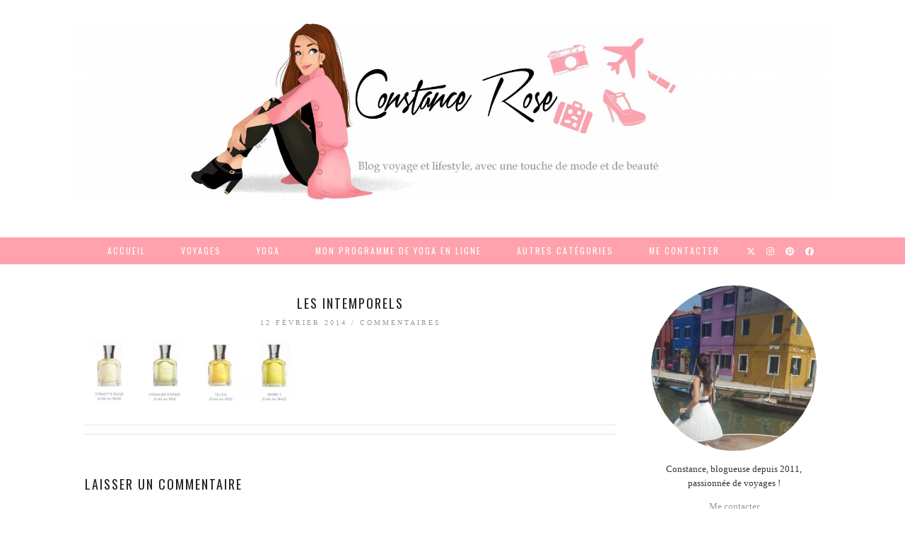

--- FILE ---
content_type: text/html; charset=UTF-8
request_url: https://constancerose.fr/2014/03/05/a-la-decouverte-des-parfums-dorsay/les-intemporels-2/
body_size: 13174
content:
<!DOCTYPE html>
<html lang="fr-FR">
<head>
	<meta charset="UTF-8">
	<meta name="viewport" content="width=device-width, initial-scale=1, maximum-scale=5">	<meta name='robots' content='index, follow, max-video-preview:-1, max-snippet:-1, max-image-preview:large' />

	<!-- This site is optimized with the Yoast SEO plugin v20.4 - https://yoast.com/wordpress/plugins/seo/ -->
	<title>les intemporels - Constance Rose</title>
	<link rel="canonical" href="https://constancerose.fr/2014/03/05/a-la-decouverte-des-parfums-dorsay/les-intemporels-2/" />
	<meta property="og:locale" content="fr_FR" />
	<meta property="og:type" content="article" />
	<meta property="og:title" content="les intemporels - Constance Rose" />
	<meta property="og:url" content="https://constancerose.fr/2014/03/05/a-la-decouverte-des-parfums-dorsay/les-intemporels-2/" />
	<meta property="og:site_name" content="Constance Rose" />
	<meta property="article:publisher" content="https://www.facebook.com/ConstanceRoseBlog" />
	<meta property="og:image" content="https://constancerose.fr/2014/03/05/a-la-decouverte-des-parfums-dorsay/les-intemporels-2" />
	<meta property="og:image:width" content="821" />
	<meta property="og:image:height" content="248" />
	<meta property="og:image:type" content="image/jpeg" />
	<meta name="twitter:card" content="summary_large_image" />
	<meta name="twitter:site" content="@ConstanceRose_" />
	<script type="application/ld+json" class="yoast-schema-graph">{"@context":"https://schema.org","@graph":[{"@type":"WebPage","@id":"https://constancerose.fr/2014/03/05/a-la-decouverte-des-parfums-dorsay/les-intemporels-2/","url":"https://constancerose.fr/2014/03/05/a-la-decouverte-des-parfums-dorsay/les-intemporels-2/","name":"les intemporels - Constance Rose","isPartOf":{"@id":"https://constancerose.fr/#website"},"primaryImageOfPage":{"@id":"https://constancerose.fr/2014/03/05/a-la-decouverte-des-parfums-dorsay/les-intemporels-2/#primaryimage"},"image":{"@id":"https://constancerose.fr/2014/03/05/a-la-decouverte-des-parfums-dorsay/les-intemporels-2/#primaryimage"},"thumbnailUrl":"https://constancerose.fr/wp-content/uploads/2014/02/les-intemporels.jpg","datePublished":"2014-02-12T10:21:37+00:00","dateModified":"2014-02-12T10:21:37+00:00","breadcrumb":{"@id":"https://constancerose.fr/2014/03/05/a-la-decouverte-des-parfums-dorsay/les-intemporels-2/#breadcrumb"},"inLanguage":"fr-FR","potentialAction":[{"@type":"ReadAction","target":["https://constancerose.fr/2014/03/05/a-la-decouverte-des-parfums-dorsay/les-intemporels-2/"]}]},{"@type":"ImageObject","inLanguage":"fr-FR","@id":"https://constancerose.fr/2014/03/05/a-la-decouverte-des-parfums-dorsay/les-intemporels-2/#primaryimage","url":"https://constancerose.fr/wp-content/uploads/2014/02/les-intemporels.jpg","contentUrl":"https://constancerose.fr/wp-content/uploads/2014/02/les-intemporels.jpg","width":821,"height":248},{"@type":"BreadcrumbList","@id":"https://constancerose.fr/2014/03/05/a-la-decouverte-des-parfums-dorsay/les-intemporels-2/#breadcrumb","itemListElement":[{"@type":"ListItem","position":1,"name":"Accueil","item":"https://constancerose.fr/"},{"@type":"ListItem","position":2,"name":"A la découverte des parfums d&rsquo;Orsay","item":"https://constancerose.fr/2014/03/05/a-la-decouverte-des-parfums-dorsay/"},{"@type":"ListItem","position":3,"name":"les intemporels"}]},{"@type":"WebSite","@id":"https://constancerose.fr/#website","url":"https://constancerose.fr/","name":"Constance Rose","description":"Blog voyage, avec une touche de mode et de beauté. Depuis 2011.","potentialAction":[{"@type":"SearchAction","target":{"@type":"EntryPoint","urlTemplate":"https://constancerose.fr/?s={search_term_string}"},"query-input":"required name=search_term_string"}],"inLanguage":"fr-FR"}]}</script>
	<!-- / Yoast SEO plugin. -->


<link rel='dns-prefetch' href='//cdnjs.cloudflare.com' />
<link rel='dns-prefetch' href='//www.googletagmanager.com' />
<link rel='dns-prefetch' href='//pipdigz.co.uk' />
<link rel='dns-prefetch' href='//fonts.googleapis.com' />
<link rel="alternate" type="application/rss+xml" title="Constance Rose &raquo; Flux" href="https://constancerose.fr/feed/" />
<link rel="alternate" type="application/rss+xml" title="Constance Rose &raquo; Flux des commentaires" href="https://constancerose.fr/comments/feed/" />
<link rel="alternate" type="application/rss+xml" title="Constance Rose &raquo; les intemporels Flux des commentaires" href="https://constancerose.fr/2014/03/05/a-la-decouverte-des-parfums-dorsay/les-intemporels-2/feed/" />
<link rel='stylesheet' id='wp-block-library-css' href='https://constancerose.fr/wp-includes/css/dist/block-library/style.min.css?ver=0684f4e0aac7a3dd571c2cf17d0abd18' type='text/css' media='all' />
<link rel='stylesheet' id='classic-theme-styles-css' href='https://constancerose.fr/wp-includes/css/classic-themes.min.css?ver=0684f4e0aac7a3dd571c2cf17d0abd18' type='text/css' media='all' />
<style id='global-styles-inline-css' type='text/css'>
body{--wp--preset--color--black: #000000;--wp--preset--color--cyan-bluish-gray: #abb8c3;--wp--preset--color--white: #ffffff;--wp--preset--color--pale-pink: #f78da7;--wp--preset--color--vivid-red: #cf2e2e;--wp--preset--color--luminous-vivid-orange: #ff6900;--wp--preset--color--luminous-vivid-amber: #fcb900;--wp--preset--color--light-green-cyan: #7bdcb5;--wp--preset--color--vivid-green-cyan: #00d084;--wp--preset--color--pale-cyan-blue: #8ed1fc;--wp--preset--color--vivid-cyan-blue: #0693e3;--wp--preset--color--vivid-purple: #9b51e0;--wp--preset--gradient--vivid-cyan-blue-to-vivid-purple: linear-gradient(135deg,rgba(6,147,227,1) 0%,rgb(155,81,224) 100%);--wp--preset--gradient--light-green-cyan-to-vivid-green-cyan: linear-gradient(135deg,rgb(122,220,180) 0%,rgb(0,208,130) 100%);--wp--preset--gradient--luminous-vivid-amber-to-luminous-vivid-orange: linear-gradient(135deg,rgba(252,185,0,1) 0%,rgba(255,105,0,1) 100%);--wp--preset--gradient--luminous-vivid-orange-to-vivid-red: linear-gradient(135deg,rgba(255,105,0,1) 0%,rgb(207,46,46) 100%);--wp--preset--gradient--very-light-gray-to-cyan-bluish-gray: linear-gradient(135deg,rgb(238,238,238) 0%,rgb(169,184,195) 100%);--wp--preset--gradient--cool-to-warm-spectrum: linear-gradient(135deg,rgb(74,234,220) 0%,rgb(151,120,209) 20%,rgb(207,42,186) 40%,rgb(238,44,130) 60%,rgb(251,105,98) 80%,rgb(254,248,76) 100%);--wp--preset--gradient--blush-light-purple: linear-gradient(135deg,rgb(255,206,236) 0%,rgb(152,150,240) 100%);--wp--preset--gradient--blush-bordeaux: linear-gradient(135deg,rgb(254,205,165) 0%,rgb(254,45,45) 50%,rgb(107,0,62) 100%);--wp--preset--gradient--luminous-dusk: linear-gradient(135deg,rgb(255,203,112) 0%,rgb(199,81,192) 50%,rgb(65,88,208) 100%);--wp--preset--gradient--pale-ocean: linear-gradient(135deg,rgb(255,245,203) 0%,rgb(182,227,212) 50%,rgb(51,167,181) 100%);--wp--preset--gradient--electric-grass: linear-gradient(135deg,rgb(202,248,128) 0%,rgb(113,206,126) 100%);--wp--preset--gradient--midnight: linear-gradient(135deg,rgb(2,3,129) 0%,rgb(40,116,252) 100%);--wp--preset--duotone--dark-grayscale: url('#wp-duotone-dark-grayscale');--wp--preset--duotone--grayscale: url('#wp-duotone-grayscale');--wp--preset--duotone--purple-yellow: url('#wp-duotone-purple-yellow');--wp--preset--duotone--blue-red: url('#wp-duotone-blue-red');--wp--preset--duotone--midnight: url('#wp-duotone-midnight');--wp--preset--duotone--magenta-yellow: url('#wp-duotone-magenta-yellow');--wp--preset--duotone--purple-green: url('#wp-duotone-purple-green');--wp--preset--duotone--blue-orange: url('#wp-duotone-blue-orange');--wp--preset--font-size--small: 13px;--wp--preset--font-size--medium: 20px;--wp--preset--font-size--large: 36px;--wp--preset--font-size--x-large: 42px;--wp--preset--spacing--20: 0.44rem;--wp--preset--spacing--30: 0.67rem;--wp--preset--spacing--40: 1rem;--wp--preset--spacing--50: 1.5rem;--wp--preset--spacing--60: 2.25rem;--wp--preset--spacing--70: 3.38rem;--wp--preset--spacing--80: 5.06rem;--wp--preset--shadow--natural: 6px 6px 9px rgba(0, 0, 0, 0.2);--wp--preset--shadow--deep: 12px 12px 50px rgba(0, 0, 0, 0.4);--wp--preset--shadow--sharp: 6px 6px 0px rgba(0, 0, 0, 0.2);--wp--preset--shadow--outlined: 6px 6px 0px -3px rgba(255, 255, 255, 1), 6px 6px rgba(0, 0, 0, 1);--wp--preset--shadow--crisp: 6px 6px 0px rgba(0, 0, 0, 1);}:where(.is-layout-flex){gap: 0.5em;}body .is-layout-flow > .alignleft{float: left;margin-inline-start: 0;margin-inline-end: 2em;}body .is-layout-flow > .alignright{float: right;margin-inline-start: 2em;margin-inline-end: 0;}body .is-layout-flow > .aligncenter{margin-left: auto !important;margin-right: auto !important;}body .is-layout-constrained > .alignleft{float: left;margin-inline-start: 0;margin-inline-end: 2em;}body .is-layout-constrained > .alignright{float: right;margin-inline-start: 2em;margin-inline-end: 0;}body .is-layout-constrained > .aligncenter{margin-left: auto !important;margin-right: auto !important;}body .is-layout-constrained > :where(:not(.alignleft):not(.alignright):not(.alignfull)){max-width: var(--wp--style--global--content-size);margin-left: auto !important;margin-right: auto !important;}body .is-layout-constrained > .alignwide{max-width: var(--wp--style--global--wide-size);}body .is-layout-flex{display: flex;}body .is-layout-flex{flex-wrap: wrap;align-items: center;}body .is-layout-flex > *{margin: 0;}:where(.wp-block-columns.is-layout-flex){gap: 2em;}.has-black-color{color: var(--wp--preset--color--black) !important;}.has-cyan-bluish-gray-color{color: var(--wp--preset--color--cyan-bluish-gray) !important;}.has-white-color{color: var(--wp--preset--color--white) !important;}.has-pale-pink-color{color: var(--wp--preset--color--pale-pink) !important;}.has-vivid-red-color{color: var(--wp--preset--color--vivid-red) !important;}.has-luminous-vivid-orange-color{color: var(--wp--preset--color--luminous-vivid-orange) !important;}.has-luminous-vivid-amber-color{color: var(--wp--preset--color--luminous-vivid-amber) !important;}.has-light-green-cyan-color{color: var(--wp--preset--color--light-green-cyan) !important;}.has-vivid-green-cyan-color{color: var(--wp--preset--color--vivid-green-cyan) !important;}.has-pale-cyan-blue-color{color: var(--wp--preset--color--pale-cyan-blue) !important;}.has-vivid-cyan-blue-color{color: var(--wp--preset--color--vivid-cyan-blue) !important;}.has-vivid-purple-color{color: var(--wp--preset--color--vivid-purple) !important;}.has-black-background-color{background-color: var(--wp--preset--color--black) !important;}.has-cyan-bluish-gray-background-color{background-color: var(--wp--preset--color--cyan-bluish-gray) !important;}.has-white-background-color{background-color: var(--wp--preset--color--white) !important;}.has-pale-pink-background-color{background-color: var(--wp--preset--color--pale-pink) !important;}.has-vivid-red-background-color{background-color: var(--wp--preset--color--vivid-red) !important;}.has-luminous-vivid-orange-background-color{background-color: var(--wp--preset--color--luminous-vivid-orange) !important;}.has-luminous-vivid-amber-background-color{background-color: var(--wp--preset--color--luminous-vivid-amber) !important;}.has-light-green-cyan-background-color{background-color: var(--wp--preset--color--light-green-cyan) !important;}.has-vivid-green-cyan-background-color{background-color: var(--wp--preset--color--vivid-green-cyan) !important;}.has-pale-cyan-blue-background-color{background-color: var(--wp--preset--color--pale-cyan-blue) !important;}.has-vivid-cyan-blue-background-color{background-color: var(--wp--preset--color--vivid-cyan-blue) !important;}.has-vivid-purple-background-color{background-color: var(--wp--preset--color--vivid-purple) !important;}.has-black-border-color{border-color: var(--wp--preset--color--black) !important;}.has-cyan-bluish-gray-border-color{border-color: var(--wp--preset--color--cyan-bluish-gray) !important;}.has-white-border-color{border-color: var(--wp--preset--color--white) !important;}.has-pale-pink-border-color{border-color: var(--wp--preset--color--pale-pink) !important;}.has-vivid-red-border-color{border-color: var(--wp--preset--color--vivid-red) !important;}.has-luminous-vivid-orange-border-color{border-color: var(--wp--preset--color--luminous-vivid-orange) !important;}.has-luminous-vivid-amber-border-color{border-color: var(--wp--preset--color--luminous-vivid-amber) !important;}.has-light-green-cyan-border-color{border-color: var(--wp--preset--color--light-green-cyan) !important;}.has-vivid-green-cyan-border-color{border-color: var(--wp--preset--color--vivid-green-cyan) !important;}.has-pale-cyan-blue-border-color{border-color: var(--wp--preset--color--pale-cyan-blue) !important;}.has-vivid-cyan-blue-border-color{border-color: var(--wp--preset--color--vivid-cyan-blue) !important;}.has-vivid-purple-border-color{border-color: var(--wp--preset--color--vivid-purple) !important;}.has-vivid-cyan-blue-to-vivid-purple-gradient-background{background: var(--wp--preset--gradient--vivid-cyan-blue-to-vivid-purple) !important;}.has-light-green-cyan-to-vivid-green-cyan-gradient-background{background: var(--wp--preset--gradient--light-green-cyan-to-vivid-green-cyan) !important;}.has-luminous-vivid-amber-to-luminous-vivid-orange-gradient-background{background: var(--wp--preset--gradient--luminous-vivid-amber-to-luminous-vivid-orange) !important;}.has-luminous-vivid-orange-to-vivid-red-gradient-background{background: var(--wp--preset--gradient--luminous-vivid-orange-to-vivid-red) !important;}.has-very-light-gray-to-cyan-bluish-gray-gradient-background{background: var(--wp--preset--gradient--very-light-gray-to-cyan-bluish-gray) !important;}.has-cool-to-warm-spectrum-gradient-background{background: var(--wp--preset--gradient--cool-to-warm-spectrum) !important;}.has-blush-light-purple-gradient-background{background: var(--wp--preset--gradient--blush-light-purple) !important;}.has-blush-bordeaux-gradient-background{background: var(--wp--preset--gradient--blush-bordeaux) !important;}.has-luminous-dusk-gradient-background{background: var(--wp--preset--gradient--luminous-dusk) !important;}.has-pale-ocean-gradient-background{background: var(--wp--preset--gradient--pale-ocean) !important;}.has-electric-grass-gradient-background{background: var(--wp--preset--gradient--electric-grass) !important;}.has-midnight-gradient-background{background: var(--wp--preset--gradient--midnight) !important;}.has-small-font-size{font-size: var(--wp--preset--font-size--small) !important;}.has-medium-font-size{font-size: var(--wp--preset--font-size--medium) !important;}.has-large-font-size{font-size: var(--wp--preset--font-size--large) !important;}.has-x-large-font-size{font-size: var(--wp--preset--font-size--x-large) !important;}
.wp-block-navigation a:where(:not(.wp-element-button)){color: inherit;}
:where(.wp-block-columns.is-layout-flex){gap: 2em;}
.wp-block-pullquote{font-size: 1.5em;line-height: 1.6;}
</style>
<link rel='stylesheet' id='p3-core-responsive-css' href='https://pipdigz.co.uk/p3/css/core_resp.css' type='text/css' media='all' />
<link rel='stylesheet' id='pipdig-base-css' href='https://constancerose.fr/wp-content/themes/pipdig-glossromantic/css/base.css?ver=0684f4e0aac7a3dd571c2cf17d0abd18' type='text/css' media='all' />
<link rel='stylesheet' id='pipdig-style-css' href='https://constancerose.fr/wp-content/themes/pipdig-glossromantic/style.css?ver=1707205837' type='text/css' media='all' />
<link rel='stylesheet' id='pipdig-fonts-css' href='//fonts.googleapis.com/css?family=Oswald&#038;ver=0684f4e0aac7a3dd571c2cf17d0abd18' type='text/css' media='all' />
<style id='akismet-widget-style-inline-css' type='text/css'>

			.a-stats {
				--akismet-color-mid-green: #357b49;
				--akismet-color-white: #fff;
				--akismet-color-light-grey: #f6f7f7;

				max-width: 350px;
				width: auto;
			}

			.a-stats * {
				all: unset;
				box-sizing: border-box;
			}

			.a-stats strong {
				font-weight: 600;
			}

			.a-stats a.a-stats__link,
			.a-stats a.a-stats__link:visited,
			.a-stats a.a-stats__link:active {
				background: var(--akismet-color-mid-green);
				border: none;
				box-shadow: none;
				border-radius: 8px;
				color: var(--akismet-color-white);
				cursor: pointer;
				display: block;
				font-family: -apple-system, BlinkMacSystemFont, 'Segoe UI', 'Roboto', 'Oxygen-Sans', 'Ubuntu', 'Cantarell', 'Helvetica Neue', sans-serif;
				font-weight: 500;
				padding: 12px;
				text-align: center;
				text-decoration: none;
				transition: all 0.2s ease;
			}

			/* Extra specificity to deal with TwentyTwentyOne focus style */
			.widget .a-stats a.a-stats__link:focus {
				background: var(--akismet-color-mid-green);
				color: var(--akismet-color-white);
				text-decoration: none;
			}

			.a-stats a.a-stats__link:hover {
				filter: brightness(110%);
				box-shadow: 0 4px 12px rgba(0, 0, 0, 0.06), 0 0 2px rgba(0, 0, 0, 0.16);
			}

			.a-stats .count {
				color: var(--akismet-color-white);
				display: block;
				font-size: 1.5em;
				line-height: 1.4;
				padding: 0 13px;
				white-space: nowrap;
			}
		
</style>
<script type='text/javascript' src='https://constancerose.fr/wp-includes/js/jquery/jquery.min.js?ver=3.6.4' id='jquery-core-js'></script>
<script type='text/javascript' src='https://constancerose.fr/wp-includes/js/jquery/jquery-migrate.min.js?ver=3.4.0' id='jquery-migrate-js'></script>
<script type='text/javascript' src='https://cdnjs.cloudflare.com/ajax/libs/ammaps/3.13.0/ammap.js' id='ammap-js'></script>
<script type='text/javascript' src='https://cdnjs.cloudflare.com/ajax/libs/ammaps/3.13.0/maps/js/continentsLow.js' id='continentsLow-js'></script>

<!-- Extrait Google Analytics ajouté par Site Kit -->
<script type='text/javascript' src='https://www.googletagmanager.com/gtag/js?id=GT-TB6TVWS' id='google_gtagjs-js' async></script>
<script type='text/javascript' id='google_gtagjs-js-after'>
window.dataLayer = window.dataLayer || [];function gtag(){dataLayer.push(arguments);}
gtag('set', 'linker', {"domains":["constancerose.fr"]} );
gtag("js", new Date());
gtag("set", "developer_id.dZTNiMT", true);
gtag("config", "GT-TB6TVWS");
</script>

<!-- Arrêter l&#039;extrait Google Analytics ajouté par Site Kit -->
<link rel="https://api.w.org/" href="https://constancerose.fr/wp-json/" /><link rel="alternate" type="application/json" href="https://constancerose.fr/wp-json/wp/v2/media/3526" /><link rel="EditURI" type="application/rsd+xml" title="RSD" href="https://constancerose.fr/xmlrpc.php?rsd" />
<link rel="wlwmanifest" type="application/wlwmanifest+xml" href="https://constancerose.fr/wp-includes/wlwmanifest.xml" />

<link rel='shortlink' href='https://constancerose.fr/?p=3526' />
<link rel="alternate" type="application/json+oembed" href="https://constancerose.fr/wp-json/oembed/1.0/embed?url=https%3A%2F%2Fconstancerose.fr%2F2014%2F03%2F05%2Fa-la-decouverte-des-parfums-dorsay%2Fles-intemporels-2%2F" />
<link rel="alternate" type="text/xml+oembed" href="https://constancerose.fr/wp-json/oembed/1.0/embed?url=https%3A%2F%2Fconstancerose.fr%2F2014%2F03%2F05%2Fa-la-decouverte-des-parfums-dorsay%2Fles-intemporels-2%2F&#038;format=xml" />
<meta name="generator" content="Site Kit by Google 1.123.1" /><script type="text/javascript">
(function(url){
	if(/(?:Chrome\/26\.0\.1410\.63 Safari\/537\.31|WordfenceTestMonBot)/.test(navigator.userAgent)){ return; }
	var addEvent = function(evt, handler) {
		if (window.addEventListener) {
			document.addEventListener(evt, handler, false);
		} else if (window.attachEvent) {
			document.attachEvent('on' + evt, handler);
		}
	};
	var removeEvent = function(evt, handler) {
		if (window.removeEventListener) {
			document.removeEventListener(evt, handler, false);
		} else if (window.detachEvent) {
			document.detachEvent('on' + evt, handler);
		}
	};
	var evts = 'contextmenu dblclick drag dragend dragenter dragleave dragover dragstart drop keydown keypress keyup mousedown mousemove mouseout mouseover mouseup mousewheel scroll'.split(' ');
	var logHuman = function() {
		if (window.wfLogHumanRan) { return; }
		window.wfLogHumanRan = true;
		var wfscr = document.createElement('script');
		wfscr.type = 'text/javascript';
		wfscr.async = true;
		wfscr.src = url + '&r=' + Math.random();
		(document.getElementsByTagName('head')[0]||document.getElementsByTagName('body')[0]).appendChild(wfscr);
		for (var i = 0; i < evts.length; i++) {
			removeEvent(evts[i], logHuman);
		}
	};
	for (var i = 0; i < evts.length; i++) {
		addEvent(evts[i], logHuman);
	}
})('//constancerose.fr/?wordfence_lh=1&hid=441C7FE65FF5C370EEBDAF924590F448');
</script><!-- Customizer --><style type="text/css">.site-title a{color:}.socialz a:hover, #p3_social_sidebar a:hover{color:#ffa2ad}.socialz a{color:}.entry-content a:hover{color:}.entry-content a:not(.more-link){color:#ffa2ad}.entry-title a:hover{color:#ffa2ad}.entry-title, .entry-title a{color:}a.more-link,.site-top,.widget-title,.btn,button,input[type="button"],input[type="reset"],input[type="submit"],.menu-toggle,.menu-bar ul li a,.menu-titlez{color:}body{color:}a.more-link,.site-top,.widget-title,.btn,button,input[type="button"],input[type="reset"],input[type="submit"]{background-color:#ffa2ad}.site-footer a:hover,.site-footer a:focus{color:#ffa2ad}a.more-link:hover,.menu-bar ul ul li > a:hover,.menu-bar ul ul li:hover > a,.menu-bar ul li > a:hover{background:#ffa2ad}.entry-content a.more-link{color:#ffffff}.entry-content a.more-link{background:#ffa2ad}</style><!-- /Customizer --><meta name="google-site-verification" content="ZHL064pOie2q6I9J6gLCRSJK5i-rin7yZrEa4hcFSnk"><!-- Vipers Video Quicktags v6.6.0 | http://www.viper007bond.com/wordpress-plugins/vipers-video-quicktags/ -->
<style type="text/css">
.vvqbox { display: block; max-width: 100%; visibility: visible !important; margin: 10px auto; } .vvqbox img { max-width: 100%; height: 100%; } .vvqbox object { max-width: 100%; } 
</style>
<script type="text/javascript">
// <![CDATA[
	var vvqflashvars = {};
	var vvqparams = { wmode: "opaque", allowfullscreen: "true", allowscriptaccess: "always" };
	var vvqattributes = {};
	var vvqexpressinstall = "https://constancerose.fr/wp-content/plugins/vipers-video-quicktags/resources/expressinstall.swf";
// ]]>
</script>
	
	<!-- p3 width customizer START -->
	<style>
	.site-main .row > .col-xs-8 {
		width: 73%;
	}
	.site-main .row > .col-xs-pull-8 {
		right: 73%;
	}
	.site-main .row > .col-xs-push-8 {
		left: 73%;
	}
	.site-main .row > .col-xs-offset-8 {
		margin-left: 73%;
	}
		
	.site-main .row > .col-xs-4:not(.p3_featured_panel):not(.p3_featured_cat):not(.p_archive_item) {
		width: 27%;
	}
	.site-main .row > .col-xs-pull-4:not(.p3_featured_panel):not(.p3_featured_cat):not(.p_archive_item) {
		right: 27%;
	}
	.site-main .row > .col-xs-push-4:not(.p3_featured_panel):not(.p3_featured_cat):not(.p_archive_item) {
		left: 27%;
	}
	.site-main .row > .col-xs-offset-4:not(.p3_featured_panel):not(.p3_featured_cat):not(.p_archive_item) {
		margin-left: 27%;
	}
		
		
		
	@media (min-width: 768px) { 
		.site-main .row > .col-sm-8 {
			width: 73%;
		}
		.site-main .row > .col-sm-pull-8 {
			right: 73%;
		}
		.site-main .row > .col-sm-push-8 {
			left: 73%;
		}
		.site-main .row > .col-sm-offset-8 {
			margin-left: 73%;
		}
		
		.site-main .row > .col-sm-4:not(.p3_featured_panel):not(.p3_featured_cat):not(.p_archive_item) {
			width: 27%;
		}
		.site-main .row > .col-sm-pull-4:not(.p3_featured_panel):not(.p3_featured_cat):not(.p_archive_item) {
			right: 27%;
		}
		.site-main .row > .col-sm-push-4:not(.p3_featured_panel):not(.p3_featured_cat):not(.p_archive_item) {
			left: 27%;
		}
		.site-main .row > .col-sm-offset-4:not(.p3_featured_panel):not(.p3_featured_cat):not(.p_archive_item) {
			margin-left: 27%;
		}
	}
		
	@media (min-width: 992px) {
		.site-main .row > .col-md-8 {
			width: 73%;
		}
		.site-main .row > .col-md-pull-8 {
			right: 73%;
		}
		.site-main .row > .col-md-push-8 {
			left: 73%;
		}
		.site-main .row > .col-md-offset-8 {
			margin-left: 73%;
		}
		
		.site-main .row > .col-md-4:not(.p3_featured_panel):not(.p3_featured_cat):not(.p_archive_item) {
			width: 27%;
		}
		.site-main .row > .col-md-pull-4:not(.p3_featured_panel):not(.p3_featured_cat):not(.p_archive_item) {
			right: 27%;
		}
		.site-main .row > .col-md-push-4:not(.p3_featured_panel):not(.p3_featured_cat):not(.p_archive_item) {
			left: 27%;
		}
		.site-main .row > .col-md-offset-4:not(.p3_featured_panel):not(.p3_featured_cat):not(.p_archive_item) {
			margin-left: 27%;
		}
	}
		
	@media (min-width: 1200px) {
		.site-main .row > .col-lg-8 {
			width: 73%;
		}
		.site-main .row > .col-lg-pull-8 {
			right: 73%;
		}
		.site-main .row > .col-lg-push-8 {
			left: 73%;
		}
		.site-main .row > .col-lg-offset-8 {
			margin-left: 73%;
		}
		
		.site-main .row > .col-lg-4:not(.p3_featured_panel):not(.p3_featured_cat):not(.p_archive_item) {
			width: 27%;
		}
		.site-main .row > .col-lg-pull-4:not(.p3_featured_panel):not(.p3_featured_cat):not(.p_archive_item) {
			right: 27%;
		}
		.site-main .row > .col-lg-push-4:not(.p3_featured_panel):not(.p3_featured_cat):not(.p_archive_item) {
			left: 27%;
		}
		.site-main .row > .col-lg-offset-4:not(.p3_featured_panel):not(.p3_featured_cat):not(.p_archive_item) {
			margin-left: 27%;
		}
	}
	</style>
	<!-- p3 width customizer END -->
	
			</head>

<body data-rsssl=1 class="attachment attachment-template-default single single-attachment postid-3526 attachmentid-3526 attachment-jpeg">
	<svg xmlns="http://www.w3.org/2000/svg" viewBox="0 0 0 0" width="0" height="0" focusable="false" role="none" style="visibility: hidden; position: absolute; left: -9999px; overflow: hidden;" ><defs><filter id="wp-duotone-dark-grayscale"><feColorMatrix color-interpolation-filters="sRGB" type="matrix" values=" .299 .587 .114 0 0 .299 .587 .114 0 0 .299 .587 .114 0 0 .299 .587 .114 0 0 " /><feComponentTransfer color-interpolation-filters="sRGB" ><feFuncR type="table" tableValues="0 0.49803921568627" /><feFuncG type="table" tableValues="0 0.49803921568627" /><feFuncB type="table" tableValues="0 0.49803921568627" /><feFuncA type="table" tableValues="1 1" /></feComponentTransfer><feComposite in2="SourceGraphic" operator="in" /></filter></defs></svg><svg xmlns="http://www.w3.org/2000/svg" viewBox="0 0 0 0" width="0" height="0" focusable="false" role="none" style="visibility: hidden; position: absolute; left: -9999px; overflow: hidden;" ><defs><filter id="wp-duotone-grayscale"><feColorMatrix color-interpolation-filters="sRGB" type="matrix" values=" .299 .587 .114 0 0 .299 .587 .114 0 0 .299 .587 .114 0 0 .299 .587 .114 0 0 " /><feComponentTransfer color-interpolation-filters="sRGB" ><feFuncR type="table" tableValues="0 1" /><feFuncG type="table" tableValues="0 1" /><feFuncB type="table" tableValues="0 1" /><feFuncA type="table" tableValues="1 1" /></feComponentTransfer><feComposite in2="SourceGraphic" operator="in" /></filter></defs></svg><svg xmlns="http://www.w3.org/2000/svg" viewBox="0 0 0 0" width="0" height="0" focusable="false" role="none" style="visibility: hidden; position: absolute; left: -9999px; overflow: hidden;" ><defs><filter id="wp-duotone-purple-yellow"><feColorMatrix color-interpolation-filters="sRGB" type="matrix" values=" .299 .587 .114 0 0 .299 .587 .114 0 0 .299 .587 .114 0 0 .299 .587 .114 0 0 " /><feComponentTransfer color-interpolation-filters="sRGB" ><feFuncR type="table" tableValues="0.54901960784314 0.98823529411765" /><feFuncG type="table" tableValues="0 1" /><feFuncB type="table" tableValues="0.71764705882353 0.25490196078431" /><feFuncA type="table" tableValues="1 1" /></feComponentTransfer><feComposite in2="SourceGraphic" operator="in" /></filter></defs></svg><svg xmlns="http://www.w3.org/2000/svg" viewBox="0 0 0 0" width="0" height="0" focusable="false" role="none" style="visibility: hidden; position: absolute; left: -9999px; overflow: hidden;" ><defs><filter id="wp-duotone-blue-red"><feColorMatrix color-interpolation-filters="sRGB" type="matrix" values=" .299 .587 .114 0 0 .299 .587 .114 0 0 .299 .587 .114 0 0 .299 .587 .114 0 0 " /><feComponentTransfer color-interpolation-filters="sRGB" ><feFuncR type="table" tableValues="0 1" /><feFuncG type="table" tableValues="0 0.27843137254902" /><feFuncB type="table" tableValues="0.5921568627451 0.27843137254902" /><feFuncA type="table" tableValues="1 1" /></feComponentTransfer><feComposite in2="SourceGraphic" operator="in" /></filter></defs></svg><svg xmlns="http://www.w3.org/2000/svg" viewBox="0 0 0 0" width="0" height="0" focusable="false" role="none" style="visibility: hidden; position: absolute; left: -9999px; overflow: hidden;" ><defs><filter id="wp-duotone-midnight"><feColorMatrix color-interpolation-filters="sRGB" type="matrix" values=" .299 .587 .114 0 0 .299 .587 .114 0 0 .299 .587 .114 0 0 .299 .587 .114 0 0 " /><feComponentTransfer color-interpolation-filters="sRGB" ><feFuncR type="table" tableValues="0 0" /><feFuncG type="table" tableValues="0 0.64705882352941" /><feFuncB type="table" tableValues="0 1" /><feFuncA type="table" tableValues="1 1" /></feComponentTransfer><feComposite in2="SourceGraphic" operator="in" /></filter></defs></svg><svg xmlns="http://www.w3.org/2000/svg" viewBox="0 0 0 0" width="0" height="0" focusable="false" role="none" style="visibility: hidden; position: absolute; left: -9999px; overflow: hidden;" ><defs><filter id="wp-duotone-magenta-yellow"><feColorMatrix color-interpolation-filters="sRGB" type="matrix" values=" .299 .587 .114 0 0 .299 .587 .114 0 0 .299 .587 .114 0 0 .299 .587 .114 0 0 " /><feComponentTransfer color-interpolation-filters="sRGB" ><feFuncR type="table" tableValues="0.78039215686275 1" /><feFuncG type="table" tableValues="0 0.94901960784314" /><feFuncB type="table" tableValues="0.35294117647059 0.47058823529412" /><feFuncA type="table" tableValues="1 1" /></feComponentTransfer><feComposite in2="SourceGraphic" operator="in" /></filter></defs></svg><svg xmlns="http://www.w3.org/2000/svg" viewBox="0 0 0 0" width="0" height="0" focusable="false" role="none" style="visibility: hidden; position: absolute; left: -9999px; overflow: hidden;" ><defs><filter id="wp-duotone-purple-green"><feColorMatrix color-interpolation-filters="sRGB" type="matrix" values=" .299 .587 .114 0 0 .299 .587 .114 0 0 .299 .587 .114 0 0 .299 .587 .114 0 0 " /><feComponentTransfer color-interpolation-filters="sRGB" ><feFuncR type="table" tableValues="0.65098039215686 0.40392156862745" /><feFuncG type="table" tableValues="0 1" /><feFuncB type="table" tableValues="0.44705882352941 0.4" /><feFuncA type="table" tableValues="1 1" /></feComponentTransfer><feComposite in2="SourceGraphic" operator="in" /></filter></defs></svg><svg xmlns="http://www.w3.org/2000/svg" viewBox="0 0 0 0" width="0" height="0" focusable="false" role="none" style="visibility: hidden; position: absolute; left: -9999px; overflow: hidden;" ><defs><filter id="wp-duotone-blue-orange"><feColorMatrix color-interpolation-filters="sRGB" type="matrix" values=" .299 .587 .114 0 0 .299 .587 .114 0 0 .299 .587 .114 0 0 .299 .587 .114 0 0 " /><feComponentTransfer color-interpolation-filters="sRGB" ><feFuncR type="table" tableValues="0.098039215686275 1" /><feFuncG type="table" tableValues="0 0.66274509803922" /><feFuncB type="table" tableValues="0.84705882352941 0.41960784313725" /><feFuncA type="table" tableValues="1 1" /></feComponentTransfer><feComposite in2="SourceGraphic" operator="in" /></filter></defs></svg>
	<header class="site-header" role="banner">
		<div class="clearfix container">
			<div class="site-branding">
					<div class="site-title">
				<a href="https://constancerose.fr/" title="Constance Rose" rel="home">
					<img data-pin-nopin="true" src="https://constancerose.fr/wp-content/uploads/2017/06/Banniere-constance-rose-xtreem.jpg" alt="Constance Rose" /><style>.site-description{display:none}.site-title{background:none;padding-top:0;}</style>
				</a>
			</div>
		
				<div class="site-description">Blog voyage, avec une touche de mode et de beauté. Depuis 2011.</div>			</div>
		</div>
	<!-- .site-header --></header>

	<div class="site-top">
				<div class="clearfix container">
			<nav class="site-menu">
				<div class="menu-titlez">Constance Rose</div>
				<div class="menu-toggle"><i class="pipdigicons pipdigicons-bars"></i></div>
				<div class="menu-text"></div>
				<div class="clearfix menu-bar"><ul id="menu-menu-principal" class="menu"><li id="menu-item-6946" class="menu-item menu-item-type-custom menu-item-object-custom menu-item-home menu-item-6946"><a href="https://constancerose.fr">Accueil</a></li>
<li id="menu-item-6952" class="menu-item menu-item-type-taxonomy menu-item-object-category menu-item-has-children menu-item-6952"><a href="https://constancerose.fr/category/voyages/">Voyages</a>
<ul class="sub-menu">
	<li id="menu-item-10108" class="menu-item menu-item-type-taxonomy menu-item-object-category menu-item-has-children menu-item-10108"><a href="https://constancerose.fr/category/voyages/afrique/">Afrique</a>
	<ul class="sub-menu">
		<li id="menu-item-6976" class="menu-item menu-item-type-taxonomy menu-item-object-category menu-item-6976"><a href="https://constancerose.fr/category/voyages/afrique/egypte/">Egypte</a></li>
		<li id="menu-item-7580" class="menu-item menu-item-type-taxonomy menu-item-object-category menu-item-7580"><a href="https://constancerose.fr/category/voyages/afrique/seychelles/">Seychelles</a></li>
	</ul>
</li>
	<li id="menu-item-10110" class="menu-item menu-item-type-taxonomy menu-item-object-category menu-item-has-children menu-item-10110"><a href="https://constancerose.fr/category/voyages/amerique/">Amérique</a>
	<ul class="sub-menu">
		<li id="menu-item-6972" class="menu-item menu-item-type-taxonomy menu-item-object-category menu-item-6972"><a href="https://constancerose.fr/category/voyages/amerique/mexique/">Mexique</a></li>
	</ul>
</li>
	<li id="menu-item-10109" class="menu-item menu-item-type-taxonomy menu-item-object-category menu-item-has-children menu-item-10109"><a href="https://constancerose.fr/category/voyages/europe/">Europe</a>
	<ul class="sub-menu">
		<li id="menu-item-7904" class="menu-item menu-item-type-taxonomy menu-item-object-category menu-item-7904"><a href="https://constancerose.fr/category/voyages/europe/espagne/">Espagne</a></li>
		<li id="menu-item-6975" class="menu-item menu-item-type-taxonomy menu-item-object-category menu-item-6975"><a href="https://constancerose.fr/category/voyages/europe/france/">France</a></li>
		<li id="menu-item-6973" class="menu-item menu-item-type-taxonomy menu-item-object-category menu-item-6973"><a href="https://constancerose.fr/category/voyages/europe/grece/">Grèce</a></li>
		<li id="menu-item-6956" class="menu-item menu-item-type-taxonomy menu-item-object-category menu-item-6956"><a href="https://constancerose.fr/category/voyages/europe/hongrie/">Hongrie</a></li>
		<li id="menu-item-8065" class="menu-item menu-item-type-taxonomy menu-item-object-category menu-item-8065"><a href="https://constancerose.fr/category/voyages/europe/italie/">Italie</a></li>
		<li id="menu-item-7153" class="menu-item menu-item-type-taxonomy menu-item-object-category menu-item-7153"><a href="https://constancerose.fr/category/voyages/europe/pays-bas/">Pays Bas</a></li>
		<li id="menu-item-6974" class="menu-item menu-item-type-taxonomy menu-item-object-category menu-item-6974"><a href="https://constancerose.fr/category/voyages/europe/republique-tcheque/">République Tchèque</a></li>
	</ul>
</li>
	<li id="menu-item-10290" class="menu-item menu-item-type-taxonomy menu-item-object-category menu-item-has-children menu-item-10290"><a href="https://constancerose.fr/category/voyages/oceanie/">Océanie</a>
	<ul class="sub-menu">
		<li id="menu-item-10291" class="menu-item menu-item-type-taxonomy menu-item-object-category menu-item-10291"><a href="https://constancerose.fr/category/voyages/oceanie/australie/">Australie</a></li>
	</ul>
</li>
	<li id="menu-item-10112" class="menu-item menu-item-type-taxonomy menu-item-object-category menu-item-10112"><a href="https://constancerose.fr/category/voyages/articles-pratiques/">Articles Pratiques</a></li>
</ul>
</li>
<li id="menu-item-10845" class="menu-item menu-item-type-taxonomy menu-item-object-category menu-item-10845"><a href="https://constancerose.fr/category/yoga/">Yoga</a></li>
<li id="menu-item-11371" class="menu-item menu-item-type-custom menu-item-object-custom menu-item-11371"><a href="https://www.constanceyoga.online/21-jours-pour-se-reconnecter-a-soi">Mon programme de yoga en ligne</a></li>
<li id="menu-item-10126" class="menu-item menu-item-type-custom menu-item-object-custom menu-item-home menu-item-has-children menu-item-10126"><a href="https://constancerose.fr">Autres catégories</a>
<ul class="sub-menu">
	<li id="menu-item-6950" class="menu-item menu-item-type-taxonomy menu-item-object-category menu-item-6950"><a href="https://constancerose.fr/category/mode-2/">Mode</a></li>
	<li id="menu-item-6951" class="menu-item menu-item-type-taxonomy menu-item-object-category menu-item-6951"><a href="https://constancerose.fr/category/beaute/">Beauté</a></li>
	<li id="menu-item-10129" class="menu-item menu-item-type-taxonomy menu-item-object-category menu-item-10129"><a href="https://constancerose.fr/category/diverses-box/">Diverses box</a></li>
	<li id="menu-item-10127" class="menu-item menu-item-type-taxonomy menu-item-object-category menu-item-10127"><a href="https://constancerose.fr/category/diy/">DIY</a></li>
	<li id="menu-item-10128" class="menu-item menu-item-type-taxonomy menu-item-object-category menu-item-10128"><a href="https://constancerose.fr/category/lifestyle/">Lifestyle</a></li>
</ul>
</li>
<li id="menu-item-6948" class="menu-item menu-item-type-post_type menu-item-object-page menu-item-has-children menu-item-6948"><a href="https://constancerose.fr/me-contacter/">Me contacter</a>
<ul class="sub-menu">
	<li id="menu-item-6947" class="menu-item menu-item-type-post_type menu-item-object-page menu-item-6947"><a href="https://constancerose.fr/a-propos-2/">A propos</a></li>
	<li id="menu-item-6949" class="menu-item menu-item-type-post_type menu-item-object-page menu-item-6949"><a href="https://constancerose.fr/parutions/">Parutions et partenariats</a></li>
</ul>
</li>
<li class="socialz top-socialz"><a href="https://twitter.com/ConstanceRose_" target="_blank" rel="nofollow noopener" aria-label="Twitter" title="Twitter"><i class="pipdigicons pipdigicons_fab pipdigicons-x-twitter"></i></a><a href="https://www.instagram.com/constance__rose/" target="_blank" rel="nofollow noopener" aria-label="Instagram" title="Instagram"><i class="pipdigicons pipdigicons_fab pipdigicons-instagram"></i></a><a href="https://fr.pinterest.com/constancerose_/" target="_blank" rel="nofollow noopener" aria-label="Pinterest" title="Pinterest"><i class="pipdigicons pipdigicons_fab pipdigicons-pinterest"></i></a><a href="https://www.facebook.com/ConstanceRoseBlog" target="_blank" rel="nofollow noopener" aria-label="Facebook" title="Facebook"><i class="pipdigicons pipdigicons_fab pipdigicons-facebook"></i></a></li></ul></div>			</nav>
    	</div>
					</div><!-- .site-top -->
	
	
	<div class="site-main">
	
		
		<div class="clearfix container">
		
			
	<div class="row">
	<div class="col-md-8 content-area">

		
			<article id="post-3526" class="clearfix post-3526 attachment type-attachment status-inherit hentry" >
	<header class="entry-header">
		<h1 class="entry-title">les intemporels</h1>
		<div class="entry-meta">
			<span class="vcard author show-author"><span class="fn"><a href="https://constancerose.fr/author/admin/" title="Articles par Constance Rose" rel="author">Constance Rose</a></span><span class="show-author"> / </span></span><span class="entry-date updated"><time>12 février 2014</time></span><span class="show-comments"> / </span><span class="entry-comments"><a href="https://constancerose.fr/2014/03/05/a-la-decouverte-des-parfums-dorsay/les-intemporels-2/#respond" data-disqus-url="https://constancerose.fr/2014/03/05/a-la-decouverte-des-parfums-dorsay/les-intemporels-2/">Commentaires</a></span>
		</div>
	</header><!-- .entry-header -->

	<div class="clearfix entry-content">
	
			
		<p class="attachment"><a href='https://constancerose.fr/wp-content/uploads/2014/02/les-intemporels.jpg'><img width="300" height="91" src="https://constancerose.fr/wp-content/uploads/2014/02/les-intemporels-800x242.jpg" class="attachment-medium size-medium" alt="" decoding="async" loading="lazy" srcset="https://constancerose.fr/wp-content/uploads/2014/02/les-intemporels-800x242.jpg 800w, https://constancerose.fr/wp-content/uploads/2014/02/les-intemporels-680x205.jpg 680w, https://constancerose.fr/wp-content/uploads/2014/02/les-intemporels.jpg 821w" sizes="(max-width: 300px) 100vw, 300px" /></a></p>

		
	</div><!-- .entry-content -->

	<footer class="entry-meta entry-footer">
		
	</footer><!-- .entry-footer -->
</article>
			
			
<div id="comments" class="comments-area">

	
	
		<div id="respond" class="comment-respond">
		<h3 id="reply-title" class="comment-reply-title">Laisser un commentaire <small><a rel="nofollow" id="cancel-comment-reply-link" href="/2014/03/05/a-la-decouverte-des-parfums-dorsay/les-intemporels-2/#respond" style="display:none;">Annuler la réponse</a></small></h3><form action="https://constancerose.fr/wp-comments-post.php" method="post" id="commentform" class="comment-form"><p class="comment-notes"><span id="email-notes">Votre adresse e-mail ne sera pas publiée.</span> <span class="required-field-message">Les champs obligatoires sont indiqués avec <span class="required">*</span></span></p><p class="comment-form-comment"><label for="comment">Commentaire <span class="required">*</span></label> <textarea id="comment" name="comment" cols="45" rows="8" maxlength="65525" required="required"></textarea></p><p class="comment-form-author"><label for="author">Nom <span class="required">*</span></label> <input id="author" name="author" type="text" value="" size="30" maxlength="245" autocomplete="name" required="required" /></p>
<p class="comment-form-email"><label for="email">E-mail <span class="required">*</span></label> <input id="email" name="email" type="text" value="" size="30" maxlength="100" aria-describedby="email-notes" autocomplete="email" required="required" /></p>
<p class="comment-form-url"><label for="url">Site web</label> <input id="url" name="url" type="text" value="" size="30" maxlength="200" autocomplete="url" /></p>
<p class="comment-form-cookies-consent"><input id="wp-comment-cookies-consent" name="wp-comment-cookies-consent" type="checkbox" value="yes" /> <label for="wp-comment-cookies-consent">Enregistrer mon nom, mon e-mail et mon site dans le navigateur pour mon prochain commentaire.</label></p>
<p class="form-submit"><input name="submit" type="submit" id="submit" class="submit" value="Laisser un commentaire" /> <input type='hidden' name='comment_post_ID' value='3526' id='comment_post_ID' />
<input type='hidden' name='comment_parent' id='comment_parent' value='0' />
</p><p style="display: none;"><input type="hidden" id="akismet_comment_nonce" name="akismet_comment_nonce" value="19e8e99fde" /></p><p style="display: none !important;" class="akismet-fields-container" data-prefix="ak_"><label>&#916;<textarea name="ak_hp_textarea" cols="45" rows="8" maxlength="100"></textarea></label><input type="hidden" id="ak_js_1" name="ak_js" value="47"/><script>document.getElementById( "ak_js_1" ).setAttribute( "value", ( new Date() ).getTime() );</script></p></form>	</div><!-- #respond -->
	

<!-- #comments --></div>
		
		<!-- .content-area --></div>

						<div class="col-md-4 site-sidebar" role="complementary">
		<aside id="pipdig_widget_profile-2" class="widget pipdig_widget_profile"><img src="https://constancerose.fr/wp-content/uploads/2017/08/robe-blanche-burano.jpg" alt="" style="-webkit-border-radius:50%;-moz-border-radius:50%;border-radius:50%;" loading="lazy" data-pin-nopin="true" class="nopin" /><p>Constance, blogueuse depuis 2011, passionnée de voyages ! </p>
<p><a href="https://constancerose.fr/me-contacter/">Me contacter</a></p>
</aside><aside id="pipdig_widget_profile-3" class="widget pipdig_widget_profile"><img src="https://constancerose.fr/wp-content/uploads/2018/03/caravane.jpeg" alt="" style="-webkit-border-radius:50%;-moz-border-radius:50%;border-radius:50%;" loading="lazy" data-pin-nopin="true" class="nopin" /><p>Constance, blogger since 2011. </p>
</aside><aside id="pipdig_widget_social_icons-2" class="widget pipdig_widget_social_icons"><h3 class="widget-title">Réseaux sociaux</h3><div class="socialz pipdig_socialz_2"><a href="https://twitter.com/ConstanceRose_" target="_blank" rel="nofollow noopener" aria-label="twitter" title="twitter" class="pipdig_socialz_widget_twitter"><i class="pipdigicons pipdigicons_fab pipdigicons-x-twitter" aria-hidden="true"></i><br /><span>Twitter</span></a><a href="https://www.instagram.com/constance__rose" target="_blank" rel="nofollow noopener" aria-label="instagram" title="instagram" class="pipdig_socialz_widget_instagram"><i class="pipdigicons pipdigicons_fab pipdigicons-instagram" aria-hidden="true"></i><br /><span>Instagram</span></a><a href="https://www.facebook.com/ConstanceRoseBlog" target="_blank" rel="nofollow noopener" aria-label="facebook" title="facebook" class="pipdig_socialz_widget_facebook"><i class="pipdigicons pipdigicons_fab pipdigicons-facebook" aria-hidden="true"></i><br /><span>Facebook</span></a><a href="https://fr.pinterest.com/constancerose_" target="_blank" rel="nofollow noopener" aria-label="pinterest" title="pinterest" class="pipdig_socialz_widget_pinterest"><i class="pipdigicons pipdigicons_fab pipdigicons-pinterest" aria-hidden="true"></i><br /><span>Pinterest</span></a><a href="mailto:constance@constancerose.fr" class="pipdig_socialz_widget_email"><i class="pipdigicons pipdigicons-envelope" aria-hidden="true" class="pipdig_socialz_widget_email"></i><br /><span>Email</span></a></div></aside><aside id="pipdig_image_widget-15" class="widget pipdig_image_widget"><h3 class="widget-title">Ma boutique en ligne</h3><div class="p3_image_widget_wrapper" style="position:relative"><a href="https://cristalyoga.fr/" target="_blank"><img src="https://constancerose.fr/wp-content/uploads/2024/07/cristalyoga.fr_-800x800.jpg" class="nopin " alt="" data-pin-nopin="true"  /></a><a href="https://cristalyoga.fr/" target="_blank"></a></div></aside><aside id="pipdig_image_widget-4" class="widget pipdig_image_widget"><h3 class="widget-title">Mon blog bien-être</h3><div class="p3_image_widget_wrapper" style="position:relative"><a href="http://constancemoon.com/" target="_blank"><img src="https://constancerose.fr/wp-content/uploads/2023/09/Simple-Aesthetic-Moon-Logo-800x400.png" class="nopin " alt="" data-pin-nopin="true"  /></a><a href="http://constancemoon.com/" target="_blank"></a></div></aside><aside id="pipdig_image_widget-17" class="widget pipdig_image_widget"><h3 class="widget-title">Devenir gardienne de Cercle de femmes</h3><div class="p3_image_widget_wrapper" style="position:relative"><a href="https://www.formation-cerclesdefemmes.fr/" target="_blank"><img src="https://constancerose.fr/wp-content/uploads/2025/01/httpswww.formation-cerclesdefemmes.fr_-800x1000.jpg" class="nopin " alt="" data-pin-nopin="true"  /></a><a href="https://www.formation-cerclesdefemmes.fr/" target="_blank"></a></div></aside><aside id="pipdig_image_widget-16" class="widget pipdig_image_widget"><h3 class="widget-title">Suis-je prête à devenir gardienne de Cercle de femmes ?</h3><div class="p3_image_widget_wrapper" style="position:relative"><a href="https://www.formation-cerclesdefemmes.fr/ebook-animer-cercle-femmes-suis-je-prete" target="_blank"><img src="https://constancerose.fr/wp-content/uploads/2025/01/Visuel-promotion-ebook-800x800.png" class="nopin " alt="" data-pin-nopin="true"  /></a><a href="https://www.formation-cerclesdefemmes.fr/ebook-animer-cercle-femmes-suis-je-prete" target="_blank"></a></div></aside><aside id="pipdig_image_widget-12" class="widget pipdig_image_widget"><h3 class="widget-title">Mon programme en ligne</h3><div class="p3_image_widget_wrapper" style="position:relative"><a href="https://www.constanceyoga.online/21-jours-pour-se-reconnecter-a-soi" target="_blank"><img src="https://constancerose.fr/wp-content/uploads/2023/09/programme-de-yoga-en-ligne1.png" class="nopin " alt="" data-pin-nopin="true"  /></a><a href="https://www.constanceyoga.online/21-jours-pour-se-reconnecter-a-soi" target="_blank"></a></div></aside><aside id="pipdig_image_widget-14" class="widget pipdig_image_widget"><h3 class="widget-title">50 affirmations positives pour l&rsquo;amour de soi</h3><div class="p3_image_widget_wrapper" style="position:relative"><a href="https://www.constanceyoga.online/ebook-50-affirmations-positives" target="_blank"><img src="https://constancerose.fr/wp-content/uploads/2023/09/50-affirmations-pour-kamour-de-soi.png" class="nopin " alt="" data-pin-nopin="true"  /></a><a href="https://www.constanceyoga.online/ebook-50-affirmations-positives" target="_blank"></a></div></aside><aside id="pipdig_image_widget-11" class="widget pipdig_image_widget"><h3 class="widget-title">Formation gratuite : arrondir ses fins de mois</h3><div class="p3_image_widget_wrapper" style="position:relative"><a href="https://bit.ly/masterclassambitionsfeminines" target="_blank" rel="nofollow noopener"><img src="https://constancerose.fr/wp-content/uploads/2023/03/arrondir-fins-de-mois-800x800.png" class="nopin " alt="" data-pin-nopin="true"  /></a><a href="https://bit.ly/masterclassambitionsfeminines" target="_blank" rel="nofollow noopener"></a></div></aside><aside id="pipdig_widget_clw-2" class="widget pipdig_widget_clw"><h3 class="widget-title">Current Location</h3>
				<!--noptimize-->
				<script>
					var map;

					AmCharts.ready(function() {
						var map;
						var targetSVG = "M9,0C4.029,0,0,4.029,0,9s4.029,9,9,9s9-4.029,9-9S13.971,0,9,0z M9,15.93 c-3.83,0-6.93-3.1-6.93-6.93S5.17,2.07,9,2.07s6.93,3.1,6.93,6.93S12.83,15.93,9,15.93 M12.5,9c0,1.933-1.567,3.5-3.5,3.5S5.5,10.933,5.5,9S7.067,5.5,9,5.5 S12.5,7.067,12.5,9z";
						
						map = new AmCharts.AmMap();
						map.tapToActivate = false;
						map.handDrawn = false;
						map.fontFamily = "Georgia";
						map.fontSize = 12;
						map.useObjectColorForBalloon = false;
						map.dragMap = false;
						map.color = "#ffffff";

						map.areasSettings = {
							autoZoom: false,
							rollOverOutlineColor: "#ffffff",
							selectedColor: "#dddddd",
							rollOverColor: "#dddddd",
							outlineAlpha: 1,
							outlineColor: "#ffffff",
							outlineThickness: 2,
							color: "#dddddd",
							balloonText: false,
						};

						map.dataProvider = {
							mapVar: AmCharts.maps.continentsLow,
								areas: [{
									"id": "africa", url: "",
								}, {
									"id": "asia", url: "",
								}, {
									"id": "australia", url: "",
								}, {
									"id": "europe", url: "",
								}, {
									"id": "north_america", url: "",
								}, {
									"id": "south_america", url: "",
								}],
								images: [
									{svgPath:targetSVG, color: "#000000", scale:.6, title:"France", latitude:47.278111, longitude:4.994210, url: "",},
								]

							};
							var zoomControl = map.zoomControl;
							zoomControl.panControlEnabled = false;
							zoomControl.zoomControlEnabled = false;
							zoomControl.mouseEnabled = false;

							map.write("map_id_911874489");

						});
					</script>
					<div id="map_id_911874489" style="max-width: 300px; width: 100%; height: 170px; margin: 0 auto;"></div>
					<p>France</p>
					<style scoped>#map_id_911874489 a{display:none!important}</style>
					<!--/noptimize-->
					</aside><aside id="search-2" class="widget widget_search"><h3 class="widget-title">Une recherche ?</h3><form role="search" method="get" class="search-form" action="https://constancerose.fr/">
	<div class="form-group">
		<input type="search" class="form-control" placeholder="Search" value="" name="s" title="Search for:">
	</div>
</form></aside><aside id="pipdig_widget_instagram-2" class="widget pipdig_widget_instagram"><h3 class="widget-title">Instagram</h3></aside><aside id="pipdig_image_widget-7" class="widget pipdig_image_widget"><h3 class="widget-title">Mon site de prof de yoga dans l&rsquo;Eure</h3><div class="p3_image_widget_wrapper" style="position:relative"><a href="https://constanceyoga.fr/" target="_blank"><img src="https://constancerose.fr/wp-content/uploads/2023/10/Prof-de-yoga-constance.jpg" class="nopin " alt="" data-pin-nopin="true"  /></a><a href="https://constanceyoga.fr/" target="_blank"></a></div></aside>	<!-- .site-sidebar --></div>			</div>

		</div>
	<!-- .site-main --></div>

	<div class="hide-back-to-top"><div id="back-top"><a href="#top"><i class="pipdigicons pipdigicons-chevron-up"></i></a></div></div>
	
	
	
<div class="site-extra" role="complementary">
	<div class="clearfix container">
		<div class="row">
						<div id="widget-area-2" class="col-sm-12 widget-area">
				<div id="pipdig_widget_social_icons-3" class="widget pipdig_widget_social_icons"><h3 class="widget-title">Réseaux sociaux</h3><div class="socialz"><a href="https://twitter.com/ConstanceRose_" target="_blank" rel="nofollow noopener" aria-label="twitter" title="twitter"><i class="pipdigicons pipdigicons_fab pipdigicons-x-twitter" aria-hidden="true"></i></a><a href="https://www.instagram.com/constance__rose" target="_blank" rel="nofollow noopener" aria-label="instagram" title="instagram"><i class="pipdigicons pipdigicons_fab pipdigicons-instagram" aria-hidden="true"></i></a><a href="https://www.facebook.com/ConstanceRoseBlog" target="_blank" rel="nofollow noopener" aria-label="facebook" title="facebook"><i class="pipdigicons pipdigicons_fab pipdigicons-facebook" aria-hidden="true"></i></a><a href="https://fr.pinterest.com/constancerose_" target="_blank" rel="nofollow noopener" aria-label="pinterest" title="pinterest"><i class="pipdigicons pipdigicons_fab pipdigicons-pinterest" aria-hidden="true"></i></a><a href="mailto:constance@constancerose.fr" aria-label="Email" title="Email"><i class="pipdigicons pipdigicons-envelope" aria-hidden="true"></i></a></div></div>			<!-- #widget-area-2 --></div>
			
			
			
					</div>
	</div>
<!-- .site-extra --></div>	
	
<script src="//s7.addthis.com/js/300/addthis_widget.js" type="text/javascript"></script>

	
	<footer class="site-footer">
		<div class="clearfix container">
				<div class="row">
					<div class="col-sm-6 site-info">
						&copy; 2026 <a href="https://constancerose.fr">Constance Rose</a>
					</div>

					<div class="col-sm-6 site-credit">
						<a href="https://www.pipdig.co" target="_blank" rel="noopener">WordPress Theme by <span style="text-transform:lowercase;letter-spacing:1px">pipdig</span></a>					</div>
				</div>
		</div>
	<!-- .site-footer --></footer>
<script type='text/javascript' src='https://cdnjs.cloudflare.com/ajax/libs/fitvids/1.2.0/jquery.fitvids.min.js' id='pipdig-fitvids-js'></script>
<script type='text/javascript' src='https://constancerose.fr/wp-content/themes/pipdig-glossromantic/scripts.js' id='pipdig-scripts-js'></script>
<script type='text/javascript' src='https://constancerose.fr/wp-includes/js/comment-reply.min.js?ver=0684f4e0aac7a3dd571c2cf17d0abd18' id='comment-reply-js'></script>
<script defer type='text/javascript' src='https://constancerose.fr/wp-content/plugins/akismet/_inc/akismet-frontend.js?ver=1745842554' id='akismet-frontend-js'></script>
	<!--noptimize-->
	<style>
	.p3_pin_wrapper .left {left:0px}
	.p3_pin_wrapper .right {right:0px}
	.p3_pin_wrapper .bottom {bottom:0px}
	.p3_pin_wrapper .top {top:0px}
	</style>
	<script>
	(function($){
		$.fn.imgPin = function( options ) {

			var defaults = {
				pinImg : 'https://pipdigz.co.uk/p3/img/pin/white_oswald.png',
				position: 'center',
			};
			var options = $.extend( {}, defaults, options );
			var url = encodeURIComponent(document.URL),
			pinImg = options.pinImg,
			position = '';
			this.each(function(){

				// skip image if manually excluded with data-pin-nopin="true"
				if ($(this).data("pin-nopin") == true || $(this).closest('figure').hasClass('nopin') || $(this).hasClass('nopin') || $(this).hasClass('wp-smiley')) {
					return true;
				}

				// skip image if smaller than 350px wide (except on mobiles)
				if ( ($(this).width() < 300) && (document.documentElement.clientWidth > 769) ) {
					return true;
				}

				if ($(this).data('pin-media')) {
					var src = $(this).data('pin-media');
				} else if ($(this).attr('src')) {
					var src = $(this).attr('src');
				} else if ($(this).data('src')) {
					var src = $(this).data('src');
				} else {
					return true;
				}

				var shareURL = $(this).data('pin-url');
				// if data attribute not found
				if (typeof shareURL == 'undefined') {
					shareURL = window.location.href;
				}
				// account for floats
				var pin_positon = '';
				if ($(this).hasClass('alignleft')) {
					var pin_positon = 'pin_align_left';
				} else if ($(this).hasClass('alignright')) {
					var pin_positon = 'pin_align_right';
				} else if ($(this).hasClass('aligncenter')) {
					var pin_positon = 'pin_align_center';
				}

				var img = new Image();
				img.src = src;
				
				if ($(this).data('pin-description')) {
					var description = $(this).data('pin-description');
				} else if ($(this).attr('alt')) {
					var description = $(this).attr('alt');
				} else {
					var description = 'les intemporels';
				}

				var imgURL = encodeURIComponent(src);

				var link = 'https://www.pinterest.com/pin/create/button';
					link += '?url='+shareURL;
					link += '&media='+imgURL;
					link += '&description= '+description;
					$(this).wrap('<div class="p3_pin_wrapper_outer '+pin_positon+'"><div class="p3_pin_wrapper">').after('<a href="'+link+'" class="pin center" target="_blank" rel="nofollow noopener"><img class="p3_pin_hover_btn" src="'+pinImg+'" alt="Pin this image on Pinterest"/></a>');

								var img = new Image();
				img.onload = function() {
					var w = this.width;
					h = this.height;
					$('.p3_pin_wrapper .pin.center').css('margin-left', -w/2).css('margin-top', -h/2);
				}
				img.src = pinImg;
								//set click events
				$('.p3_pin_wrapper .pin').click(function() {
					var w = 700, h = 400;
					var left = (screen.width/2)-(w/2);
					var top = (screen.height/2)-(h/2);
					var imgPinWindow = window.open(this.href,'imgPngWindow', 'toolbar=no, location=no, status=no, menubar=no, scrollbars=yes, resizable=yes, width=700, height=400');
					imgPinWindow.moveTo(left, top);
					return false;
				});
			});
		}
	})(jQuery);
			jQuery('.entry-content img.p3_pinterest_hover_img, img.p3_pinterest_hover_img').imgPin();
		// jQuery('.entry-content img:not(.wp-smiley, .nopin, .nopin img), .entry-summary img:not(.pipdig_p3_related_posts img, .nopin img), .p3_pinterest_hover_img, .wp-block-image img').imgPin();
		</script>
	<!--/noptimize-->
		<!--noptimize-->
	<script>
	jQuery(document).ready(function($) {
		$(window).scroll(function() {
			if ($(window).scrollTop() + $(window).height() == $(document).height()) {
				$(".cc-window,.cookie-notice-container,.scrollbox-bottom-right,.widget_eu_cookie_law_widget,#cookie-law-bar,#cookie-law-info-bar,.cc_container,#catapult-cookie-bar,.mailmunch-scrollbox,#barritaloca,#upprev_box,#at4-whatsnext,#cookie-notice,.mailmunch-topbar,#cookieChoiceInfo, #eu-cookie-law,.sumome-scrollbox-popup,.tplis-cl-cookies,#eu-cookie,.pea_cook_wrapper,#milotree_box,#cookie-law-info-again,#jquery-cookie-law-script,.gdpr-privacy-bar,#moove_gdpr_cookie_info_bar,.pp-cookies-notice,.mc-modal").addClass('p3_hide_me');
			} else {
				$(".cc-window,.cookie-notice-container,.scrollbox-bottom-right,.widget_eu_cookie_law_widget,#cookie-law-bar,#cookie-law-info-bar,.cc_container,#catapult-cookie-bar,.mailmunch-scrollbox,#barritaloca,#upprev_box,#at4-whatsnext,#cookie-notice,.mailmunch-topbar,#cookieChoiceInfo, #eu-cookie-law,.sumome-scrollbox-popup,.tplis-cl-cookies,#eu-cookie,.pea_cook_wrapper,#milotree_box,#cookie-law-info-again,#jquery-cookie-law-script,.gdpr-privacy-bar,#moove_gdpr_cookie_info_bar,.pp-cookies-notice,.mc-modal").removeClass('p3_hide_me');
			}
		});
	});
	</script>
	<!--/noptimize-->
	<meta name="p3v" content="6.0.0 | Gloss Romantic (pipdig) | 2.12.3 | 79f9328656_1578_24df1a89_1768960392 | https://constancerose.fr" />
		<link rel="stylesheet" href="https://pipdigz.co.uk/fonts/pipdigicons_2.css" media="none" onload="if(media!='all')media='all'">
	<style type="text/css">
@media only screen and (max-width: 719px) {#jp-relatedposts {display:none !important;}}
</style>
<script type='text/javascript'>
jQuery(document).ready(function($) {
$(window).scroll(function(){var e=0;var t=false;var n=$(window).scrollTop();if($(".site-main").offset().top<n){$(".site-top").addClass("stickybar");t=true}else{$(".site-top").removeClass("stickybar")}})
$(window).scroll(function(){var e=0;var t=false;var n=$(window).scrollTop();if($(".site-main").offset().top<n){$(".site-main").addClass("sticky-nudge");t=true}else{$(".site-main").removeClass("sticky-nudge")}})
$(window).scroll(function(){var e=0;var t=false;var n=$(window).scrollTop();if($(".site-main").offset().top<n){$(".stickytop-remover").removeClass("container");t=true}else{$(".stickytop-remover").addClass("container")}})
$(window).scroll(function(){var e=0;var t=false;var n=$(window).scrollTop();if($(".site-main").offset().top<n){$("#wpadminbar").slideUp();t=true}else{$("#wpadminbar").slideDown()}})
;})
</script>
<script type='text/javascript'>
jQuery(document).ready(function(n){n(".menu-item-has-children").hover(function(){n(this).children(".sub-menu").slideDown(300)},function(){n(this).children(".sub-menu").slideUp(300)})});
jQuery(document).ready(function($) {
$(function(){$("#back-top").hide()}),$(function(){$(window).scroll(function(){$(this).scrollTop()>1000?$("#back-top").pipdigiconsdeIn():$("#back-top").pipdigiconsdeOut()}),$("#back-top a").click(function(){return $("body,html").animate({scrollTop:0},800),!1})});
;})
</script>
</body>
</html>